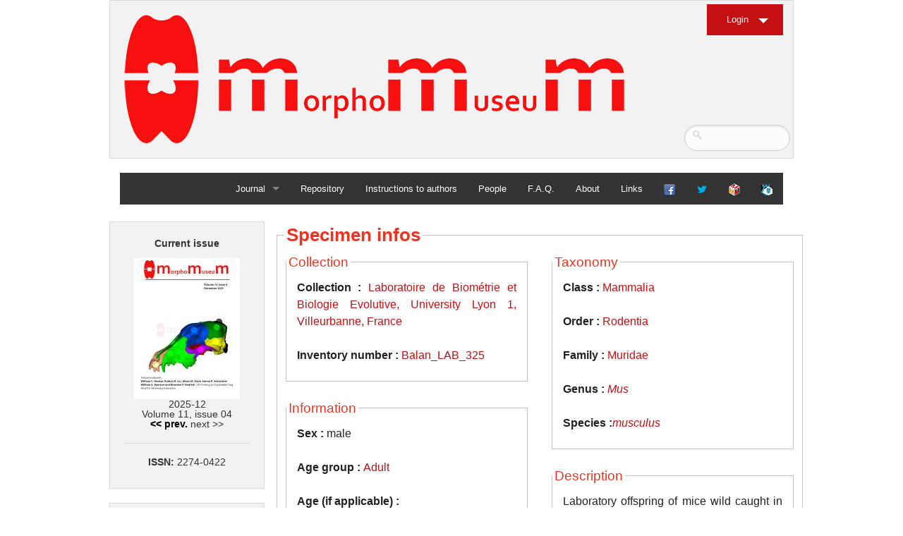

--- FILE ---
content_type: text/html; charset=UTF-8
request_url: https://morphomuseum.com/specimens/view/1167
body_size: 5441
content:

<!DOCTYPE html>
<html>


<head>

  <meta charset="iso-8859-15"/>   
  <link rel="shortcut icon" href="/img/favicon.ico" />

  <link rel="icon" type="image/png" href="/img/favicon.png" />
  <title>
    MorphoMuseuM - Specimens  </title>
  <link rel="stylesheet" href="/css/from_cake.css"/><link rel="stylesheet" href="/css/foundationM3.css"/><link rel="stylesheet" href="/css/normalize.css"/><link rel="stylesheet" href="/css/morphomuseumDefault.css"/><link rel="stylesheet" href="/css/jquery/ui-lightness/jquery-ui-1.10.3.custom.css"/>  
  <script src="/js/vendor/jquery.js"></script><script src="/js/jquery-ui-1.10.3.custom.min.js"></script><script src="/js/ckeditor/ckeditor.js"></script><script src="/js/datepicker.js"></script><script src="/js/vendor/modernizr.js"></script>
<script>
	
		jQuery(document).ready(function($){
		
		$( "input.datepicker" ).dp({
		      dateFormat: 'dd.mm.yy',
		      altFormat: 'yy-mm-dd'
		   }); 
		});
	
	   
	</script>	
	
	
 <script src="/js/foundation.min.js"></script><script src="/js/foundation/foundation.accordion.js"></script>     
 
  
   	
  	
	
   </head>
<body>



<!-- Header and Nav -->
 
<div class="row">
  <div class="small-12 large-12 columns">
    <div class="panel">
        <a href="/"><img src="/img/Logo.png" alt="Logo"/></a>       
		<div class="login-button">
                  
            <ul>
              <li> <a href="/login" class="button small dropdown">Login</a></li>
              
             </ul> 
             <ul>
             <li>
            
          </li>
            </ul>
      
                    </div>
            
            <div class="search-form">
		<form method="post" accept-charset="utf-8" label="Search form" placeholder="Search..." id="search" class="Articles" action="/articles"><div style="display:none;"><input type="hidden" name="_csrfToken" autocomplete="off" value="05dRnwT6xh8kO3NEMINZamCQoRUasO94feuCDX4L4ythzPeSln6PvUtPJavdXbfWnn/ye9xPvrugShItAQ7Eb4Mwv3iIPZJgU6OWLXzSiRtJ2rVpRmqCT1WuxKanGOmOcioRmbxogOCqHcYf5SqJjg=="/></div>	      <input type="text" name="searchbyeverything"/>			
		</form>  </div>
  
    </div>
    <div class="small-12 large-12 columns">
    
      <nav class="top-bar" data-topbar role="navigation">
        <ul class="title-area">
          <li class="toggle-topbar menu-icon"><a href="#"><span>menu</span></a></li>
        </ul>
        <section class="top-bar-section">
          <!-- Right Nav Section -->
          <ul class="right">
                   
          
          <li class="has-dropdown">
        <a href="/" title="Journal home">Journal</a>        <ul class="dropdown">
           <li >
				<a href="/" title="Journal home">Home</a>			</li>
           <li >              
                <a href="/archives" title="Access to earlier issues">Archives</a>            </li>
     
          
           </ul>
     </li>      
             <li >
              
                <a href="/repository" title="Access to collections">Repository</a>            </li>
            <li >
              
               <a href="/instructionsToAuthors" title="Submission categories, Nomenclature statement, Guide for authors ...">Instructions to authors</a>         
            </li>
            <li >
              
              <a href="/people" title="Editorial board">People</a>            </li>
            <li >
              
              <a href="/faq" title="Frequently asked questions">F.A.Q.</a>            </li>
            <li >              
              <a href="/about" title="About the Journal">About</a>            </li>
            <li >              
              <a href="/links" title="External links">Links</a>            </li>
            
             <li>
              
             <a href="http://www.facebook.com/morphomuseum"><img src="/img/facebook_16.png" title="Facebook page" alt="Logo"/></a>             
            </li>
             <li>
              
             <a href="https://twitter.com/morphomuseum"><img src="/img/twitter3.png" title="twitter account" alt="Logo"/></a>             
            </li>
             <li>
              
             <a href="/morphodig"><img src="/img/morphodig_16.png" title="Morphodig Software" alt="Logo"/></a>             
            </li>
             <li>
              
             <a href="http://palaeovertebrata.com"><img src="/img/partner_journal_16.png" title="Visit our partner journal, Palaeovertebrata" alt="Logo"/></a>             
            </li>
            </ul>
          </section>
        </nav>
     </div>
    </div>
  </div>
  <br>
  <!-- End Header and Nav -->
    
  
   <div class="row">
   <!-- Nav Sidebar -->
    <!-- This is source ordered to be pulled to the left on larger screens -->

      
      <div class="small-3 large-3 columns ">
 
	      
    <div class='panel'><div align='center'>
<h6>

<div align='center'>


<b>Current issue</b>
</b><br><br>
<a href="/issues/viewcover/42" target=""><img src="/img/issues_images/2026_id_42_cover_image_thumbnail.jpg" alt=""/></a><br>2025-12<br>Volume 11, issue 04<br><a href="/issues/view/41">&lt;&lt; prev.</a> next >><hr><b>ISSN: </b>2274-0422


</div>


</div>
        
        

</p>	


</div>    <div class='panel'>
    
<b><h6>
<a href="https://carnetsgeol.net/cgi-bin/ringlink/home.cgi?ringid=Geosciences;siteid=M3"
target="_top" style="font: bold 14px arial, helvetica, sans-serif">GeoSciences e-Journals</a></h6>
</b>


<a href="https://carnetsgeol.net/cgi-bin/ringlink/prev.pl?ringid=Geosciences;siteid=M3"
target="_top" style="font: bold 12px arial, helvetica, sans-serif">Previous</a>

<a href="https://carnetsgeol.net/cgi-bin/ringlink/rand.pl?ringid=Geosciences;siteid=M3"
target="_top" style="font: bold 12px arial, helvetica, sans-serif">Random</a>


<a href="https://carnetsgeol.net/cgi-bin/ringlink/next.pl?ringid=Geosciences;siteid=M3"
target="_top" style="font: bold 12px arial, helvetica, sans-serif">Next</a>

<a href="https://carnetsgeol.net/cgi-bin/ringlink/list.pl?ringid=Geosciences;siteid=M3"
target="_top" style="font: bold 12px arial, helvetica, sans-serif">List</a>
    
    </div>	
   
    	
    	 <div class="panel">
       

<div align='center'>
<h6>
<a href="/specimenfiles/mostdownloadeddata">Most downloaded data</a></h6>
<br>


<p align='centre'>

	<a href="/specimenfiles/view/1535" target="" title="Chelydropsis aff. sansaniensis  M3#1535"><img src="/img/specimenfile_thumbnails/2024_id_1535_thumbnail.png" alt=""/></a>			
	

	<br><br><a href="/specimenfiles/view/1532" target="" title="Hispanotherium matritense  M3#1532"><img src="/img/specimenfile_thumbnails/2024_id_1532_thumbnail.png" alt=""/></a>			
	

	<br><br><a href="/specimenfiles/view/1837" target="" title="Bunolistriodon lockharti  M3#1837"><img src="/img/specimenfile_thumbnails/2025_id_1837_thumbnail.png" alt=""/></a>			
	

	<br><br><a href="/specimenfiles/view/1533" target="" title="Plesiaceratherium lumiarense  M3#1533"><img src="/img/specimenfile_thumbnails/2024_id_1533_thumbnail.png" alt=""/></a>			
	

	<br><br><a href="/specimenfiles/view/1556" target="" title="Ronzotherium romani  M3#1556"><img src="/img/specimenfile_thumbnails/2024_id_1556_thumbnail.png" alt=""/></a>			
	

	<br><br><a href="/specimenfiles/view/1846" target="" title="Burmesescorpiops wunpawng  M3#1846"><img src="/img/specimenfile_thumbnails/2025_id_1846_thumbnail.png" alt=""/></a>			
	

	<br><br><a href="/specimenfiles/view/1557" target="" title="Prodeinotherium bavaricum  M3#1557"><img src="/img/specimenfile_thumbnails/2024_id_1557_thumbnail.png" alt=""/></a>			
	
</p>	


</div><hr><div align='center'>
<h6>
<a href="/articles/mostdownloaded">Most downloaded articles</a>
</h6>
<br>


<p align='left'>

	<a href="/articles/view/243">3D models of Miocene vertebrates from Tavers </a>			
	

	<br><br><a href="/articles/view/276">Explodable 3D Dog Skull for Veterinary Education </a>			
	

	<br><br><a href="/articles/view/285">3D model of Burmesescorpiops wunpawng </a>			
	
</p>	


</div><hr><div align='center'>
<h6>
<a href="/articles/mostcitedby">Most cited articles</a>
</h6>
<br>


<p align='left'>

	<a href="/articles/view/125">3D GM dataset of bird skeletal variation  </a>			
	

	<br><br><a href="/articles/view/20">Skeletal embryonic development in the catshark </a>			
	

	<br><br><a href="/articles/view/1">Bony connexions of the petrosal bone of extant hippos </a>			
	
</p>	


</div><hr><div align='center'>

<h6>
<a href="/keywords/mostpopular">Most popular keywords</a>
</h6>
<br>

<p>
	<a href="/articles/keyword/39">bony labyrinth  (11)</a>			
		
	, <a href="/articles/keyword/40">inner ear  (10)</a>			
		
	, <a href="/articles/keyword/252">Eocene  (8)</a>			
		
	, <a href="/articles/keyword/105">South America  (8)</a>			
		
	, <a href="/articles/keyword/345">Paleobiogeography  (7)</a>			
		
	, <a href="/articles/keyword/193">skull  (7)</a>			
		
	, <a href="/articles/keyword/117">phylogeny  (6)</a>			
		
</p>

</div><hr><div align='center'>
<h6>
<a href="/coauthors/majorcontributors">Major contributors</a>
</h6>
<p>


	<a href="/articles/coauthor/7">Lionel Hautier (23)</a>			
		
	, <a href="/articles/coauthor/4">Maëva Judith Orliac (21)</a>			
		
	, <a href="/articles/coauthor/136">Laurent Marivaux (16)</a>			
		
	, <a href="/articles/coauthor/3">Rodolphe Tabuce (14)</a>			
		
	, <a href="/articles/coauthor/81">Bastien Mennecart (13)</a>			
		
	, <a href="/articles/coauthor/138">Pierre-Olivier Antoine (12)</a>			
		
	, <a href="/articles/coauthor/1">Renaud Lebrun (11)</a>			
		

</p>
</div>
<hr><div align='center'>
<h6>
<a href="/collections/mostrepresented">Most represented collections</a>
</h6>
<p>


	<a href="/specimens/collection/1">ISEM, Montpellier (367)</a>			
		
	, <a href="/specimens/collection/135">LBBE, Villeurbanne, France (66)</a>			
		
	, <a href="/specimens/collection/84">no collection. (61)</a>			
		
	, <a href="/specimens/collection/37">MUSM, Lima (52)</a>			
		
	, <a href="/specimens/collection/12">NHM, London (51)</a>			
		
	, <a href="/specimens/collection/5">MNHN, Paris (42)</a>			
		
	, <a href="/specimens/collection/17">NMB, Basel (41)</a>			
		

</p>
</div>
        
        
        
      </div>
            
        
     
      
      
      
      
    <div class="panel">
      
    
        <b><div align='center'>Article Management</div></b><hr>
       
                           <p>You must <a href="/login">log in</a> to submit or manage articles.</p><p>You do not have an account yet ? <a href="/register">Sign up</a>.                       
        
 </div>
    
      

  
  
          
    </div>
    <!-- Main Feed -->
    <!-- This has been source ordered to come first in the markup (and on small devices) but to be to the right of the nav on larger screens -->
    <div class="small-9 large-9 columns">

      <!-- Feed Entry -->
       <div class="row">
     
               
        


<fieldset>
    
	
 		<legend>Specimen infos</legend>
 		
 	<div class="row">
    <div class="large-6 columns">
   
	<fieldset >
 		<legend>Collection</legend>
 		<div class="large-12 columns">
	<b>Collection :</b> <a href="/specimens/collection/135">Laboratoire de Biométrie et Biologie Evolutive, University Lyon 1, Villeurbanne, France</a><br><br><b>Inventory number :</b> <a href="/specimens/view/1167">Balan_LAB_325</a><br><br>		
		</div>
		</fieldset>
		
		
		<br>
		
		<fieldset>
		
	
		
 		<legend>Information</legend>
 		<div class="large-12 columns">
		<b>Sex :</b> male<br><br><b>Age group :</b> <a href="/specimens/agegroup/1">Adult</a><br><br><b>Age (if applicable) :</b> <br><br><b>Material Type :</b> Skull<br><br><b>Origin :</b> Balan, France<br><br>		</div>
		</fieldset>

		</div>
		
    <div class="large-6 columns">
		<fieldset>
 		<legend>Taxonomy</legend>
 		<div class="large-12 columns">
			
		<b>Class :</b> <a href="/specimens/cclass/1">Mammalia</a><br><br><b>Order :</b> <a href="/specimens/orders/4">Rodentia</a><br><br><b>Family :</b> <a href="/specimens/family/5">Muridae</a><br><br><b>Genus :</b><i> <a href="/specimens/genus/89">Mus</a></i><br><br><b>Species :</b><i><a href="/specimens/orders/215">musculus</a></i><br><br>	 
		</div>			
		</fieldset>
		<br>
		<fieldset>
 		<legend>Description</legend>
 		<div class="large-12 columns">
			
		Laboratory offspring of mice wild caught in Balan. 22.46g. 74 days<br><br>		
	 
		</div>			
		</fieldset>
		
	</div>
	
	</div>
	


</fieldset><fieldset>	
 		<legend>Related article</legend>
 		
 
    
   <table cellpadding="0" cellspacing="0" >
				
											
        	    	
    										
   				
		



  	   	
   	
   	 											  			
				<tr>
				<td width='128'>
				
	<a href="/articles/view/220" target="" title="see article"><img src="/img/article_thumbnails/2023_id_220_thumbnail.jpg" alt=""/></a>			
				</td>
					<td>
										
					
					<h5>3D models related to the publication: Inner ear morphology in wild vs laboratory house mice</h5>
					<h6><a href="/articles/coauthor/573">Sabrina Renaud</a> <a href="https://orcid.org/0000-0002-8730-3113"><img src="/img/orcid.logo.icon.svg" title="ORCID account" alt="Logo" target="_blank" width="15px"/></a>, <a href="/articles/coauthor/652">Léa Amar</a>, <a href="/articles/coauthor/653">Caroline Romestaing</a> <a href="https://orcid.org/0000-0002-6877-9626"><img src="/img/orcid.logo.icon.svg" title="ORCID account" alt="Logo" target="_blank" width="15px"/></a>, <a href="/articles/coauthor/654">Jean-Pierre Quéré</a> and <a href="/articles/coauthor/1">Renaud Lebrun</a> <a href="https://orcid.org/0000-0002-5819-2653"><img src="/img/orcid.logo.icon.svg" title="ORCID account" alt="Logo" target="_blank" width="15px"/></a></h6>					
					<b>Published online:</b> 15/01/2024 <br><br> 
				
					
					 Keywords:
			<a href="/articles/keyword/626">fuctuating asymmetry</a>; <a href="/articles/keyword/627">geometric morphometrics</a>; <a href="/articles/keyword/625">intraspecific variation</a>; <a href="/articles/keyword/624">Mus musculus domesticus</a>; <a href="/articles/keyword/628">semicircular canals</a>					
										<br><br>
					<a href="https://doi.org/10.18563/journal.m3.220">https://doi.org/10.18563/journal.m3.220</a>										
										
						
															
					
															
										<br><br><p><b>Cite this article: </b> 
					<a href="/articles/coauthor/573">Sabrina Renaud</a>, <a href="/articles/coauthor/652">Léa Amar</a>, <a href="/articles/coauthor/653">Caroline Romestaing</a>, <a href="/articles/coauthor/654">Jean-Pierre Quéré</a> and <a href="/articles/coauthor/1">Renaud Lebrun</a>, 2024. 3D models related to the publication: Inner ear morphology in wild vs laboratory house mice. MorphoMuseuM e220. doi: 10.18563/journal.m3.220					</p>
					<a href="#" data-dropdown="drop1000">Export citation</a>
						<ul id="drop1000" class="f-dropdown medium" data-dropdown-content>
	  					<p>
					<a href="http://www.mendeley.com/import/?doi=10.18563/journal.m3.220" target="_blank" title="Export to Mendeley">Save to Mendeley</a>					<br>
					<a href="http://www.doi2bib.org/#/doi/10.18563/journal.m3.220" target="_blank" title="Export to BibTeX">Save to BibTeX</a>					
					</p>
						</ul>
					
										
					
											<br><br>&nbsp;
						<a href="#" data-dropdown="drop1">Abstract</a>
						<ul id="drop1" class="f-dropdown medium" data-dropdown-content>
	  					<p>This contribution contains 3D models of left and right house mouse (<em>Mus musculus domesticus</em>) inner ears analyzed in Renaud et al. (2024). The studied mice belong to four groups: wild-trapped mice, wild-derived lab offspring, a typical laboratory strain (Swiss) and hybrids between wild-derived and Swiss mice. They have been analyzed to assess the impact of mobility reduction on inner ear morphology, including patterns of divergence, levels of inter-individual variance (disparity) and intra-individual variance (fluctuating asymmetry)&nbsp;</p>
						</ul>
										
										
					
					
										<br>&nbsp;
					
					
					<a href="https://doi.org/10.1111/joa.13998" target="_blank" title="see original publication">See original publication</a>										
					
										<br>&nbsp;
					
					
					<a href="/articles/view/220">M3 article infos</a>										
										
					
					
					
										<br>
<br>
<a href="/issues/view/35">Published in Volume 10, issue 01 (2024)</a>										
										
					
										
					</td>
					
					<td>
					<br>
						<a href="/articles/send-file-article/220/published_article">PDF</a>					
											
					 						
						
												
					 					</td>
						
				</tr>
		
 
 	   </table>
   
		
		
		
</fieldset>
			
			
			
<br>
<fieldset>	
 		<legend>3D data</legend>
 		
 	<div class="row">
    <div class="large-12 columns">
    
      
    <p>
   <table cellpadding="0" cellspacing="0" >
				
				
				   				
				<tr >
				<td width='100'>
				
	<a href="/specimenfiles/view/1345" target="" title="M3#1345"><img src="/img/specimenfile_thumbnails/2023_id_1345_thumbnail.png" alt=""/></a>			
				</td>
				
					<td>
					<h4>M3#1345</h4>					<p>Two bony labyrinths</p>					Type: <b>"3D_surfaces"</b>					
										<br><br>															
					<a href="http://dx.doi.org/10.18563/m3.sf.1345">doi: 10.18563/m3.sf.1345</a>										
										<br><br><p><b>Data citation: </b> 
					<a href="/articles/coauthor/573">Sabrina Renaud</a>, <a href="/articles/coauthor/652">Léa Amar</a>, <a href="/articles/coauthor/653">Caroline Romestaing</a>, <a href="/articles/coauthor/654">Jean-Pierre Quéré</a> and <a href="/articles/coauthor/1">Renaud Lebrun</a>, 2024.  M3#1345. doi: 10.18563/m3.sf.1345					</p>
															&nbsp;
					
					
										state:published					</td>
					
					<td><br><br><br><br>
						<a href="/specimenfiles/send-file-specimenfile/1345">Download 3D surface file</a>					
					
				
					</td>
					
				</tr>
							   </table>
   </p>
   
   
		</div>
		</div>
		
</fieldset>



		

	



<br><a href="/repository" class="small secondary success button">Back to repository</a>			        </div>
       <!-- End Feed Entry -->
 
 
    </div>
    
  <!-- End row -->
  </div>
 
 
  <!-- Footer -->
  

 
 
   <!--  for some reason if this script is placed  above this does not work-->
  <script>
   $(document).foundation();
  </script>
 <!-- Footer -->

  <footer class="row">
    <div class="small-12 large-12 columns">
      <hr />
      <div class="row">
        <div class="small-5 large-5 columns">
          <p>&copy; Copyright  CNRS <a href="https://isem-evolution.fr/">ISEM</a> UMR 5554 and <a href="http://palaeovertebrata.com/society">Association Palaeovertebrata</a>.</p>
          	
         <a href="https://isem-evolution.fr/" target="_blank">
          <img src="/img/logo_isem.png" alt=""/>        
        	</a>	
        
	
				

        </div>
        <div class="small-4 large-4 columns">
<div align ='right'>
    <a href="http://www.mri.cnrs.fr/" target="_blank">
          <img src="/img/logo_mri.png" alt=""/>        
        	</a>
        	
        	 <a href="http://www.umontpellier.fr/" target="_blank">
         <img src="/img/logo_um.png" alt=""/>        
        </a>
        	</div>
        </div>
     
      </div>
    </div>
  </footer>


</body>  
</html>

	
